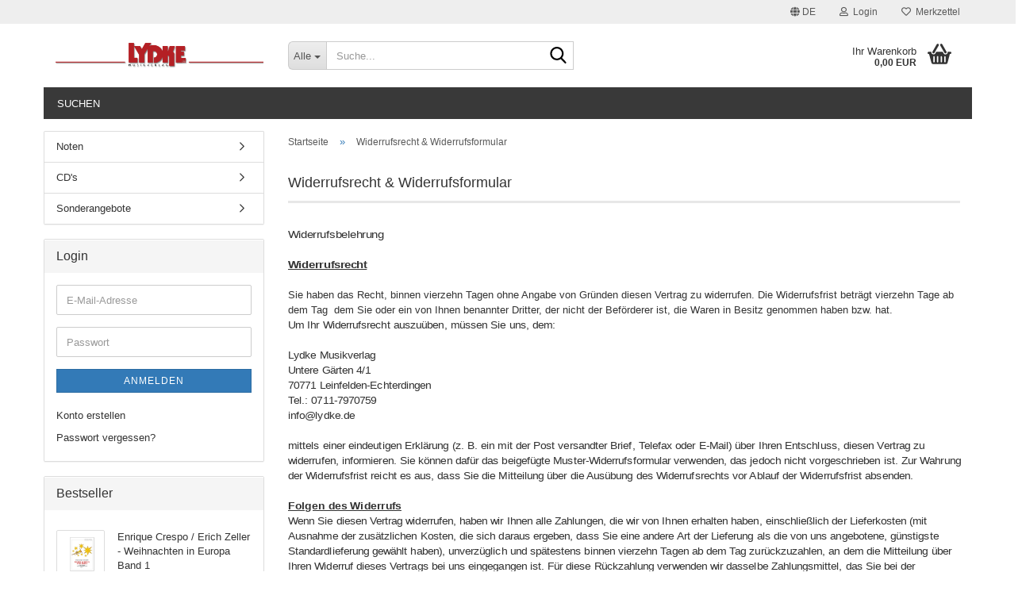

--- FILE ---
content_type: text/html; charset=utf-8
request_url: https://www.lydke.de/de/info/Widerrufsrecht-und-Widerrufsformular.html
body_size: 8814
content:





	<!DOCTYPE html>
	<html xmlns="http://www.w3.org/1999/xhtml" dir="ltr" lang="de">
		
			<head>
				
					
					<!--

					=========================================================
					Shopsoftware by Gambio GmbH (c) 2005-2023 [www.gambio.de]
					=========================================================

					Gambio GmbH offers you highly scalable E-Commerce-Solutions and Services.
					The Shopsoftware is redistributable under the GNU General Public License (Version 2) [http://www.gnu.org/licenses/gpl-2.0.html].
					based on: E-Commerce Engine Copyright (c) 2006 xt:Commerce, created by Mario Zanier & Guido Winger and licensed under GNU/GPL.
					Information and contribution at http://www.xt-commerce.com

					=========================================================
					Please visit our website: www.gambio.de
					=========================================================

					-->
				

                
    

                    
                

				
					<meta name="viewport" content="width=device-width, initial-scale=1, minimum-scale=1.0" />
				

				
					<meta http-equiv="Content-Type" content="text/html; charset=utf-8" />
		<meta name="language" content="de" />
		<title>Lydke Musikverlag - Widerrufsrecht &amp; Widerrufsformular</title>
		<meta name="keywords" content="german brass,brass,musikverlag,lydke,crespo,enrique crespo,matthias höfs,crespo,daniel crespo,blechbläser,noten, Jouko Harjanne,trompete,posaune,horn,tuba,posaunenchor,blaskapelle,blasorchester,konzerte,cds" />

				

								
									

				
					<base href="https://www.lydke.de/" />
				

				
									

				
									

				
											
							<link id="main-css" type="text/css" rel="stylesheet" href="dynamic_theme_style.css.php?theme=Honeygrid&amp;bust=1768851602" />
						
									

				
					<meta name="robots" content="noindex,follow" />
		<link rel="canonical" href="https://www.lydke.de/de/info/Widerrufsrecht-und-Widerrufsformular.html" />
		<meta property="og:url" content="https://www.lydke.de/de/info/Widerrufsrecht-und-Widerrufsformular.html">
		<link rel="alternate" hreflang="x-default" href="https://www.lydke.de/de/info/Widerrufsrecht-und-Widerrufsformular.html" />
		<link rel="alternate" hreflang="en" href="https://www.lydke.de/en/info/Widerrufsrecht-und-Widerrufsformular-en.html" />
		<link rel="alternate" hreflang="de" href="https://www.lydke.de/de/info/Widerrufsrecht-und-Widerrufsformular.html" />
		
				

				
									
			</head>
		
		
			<body class="page-shop-content"
				  data-gambio-namespace="https://www.lydke.de/public/theme/javascripts/system"
				  data-jse-namespace="https://www.lydke.de/JSEngine/build"
				  data-gambio-controller="initialize"
				  data-gambio-widget="input_number responsive_image_loader transitions header image_maps modal history dropdown core_workarounds anchor"
				  data-input_number-separator=","
					>

				
					
				

				
									

				
									
		




	



	
		<div id="outer-wrapper" >
			
				<header id="header" class="navbar">
					
	





	<div id="topbar-container">
						
		
					

		
			<div class="navbar-topbar">
				
					<nav data-gambio-widget="menu link_crypter" data-menu-switch-element-position="false" data-menu-events='{"desktop": ["click"], "mobile": ["click"]}' data-menu-ignore-class="dropdown-menu">
						<ul class="nav navbar-nav navbar-right" data-menu-replace="partial">

                            <li class="navbar-topbar-item">
                                <ul id="secondaryNavigation" class="nav navbar-nav ignore-menu">
                                                                    </ul>

                                <script id="secondaryNavigation-menu-template" type="text/mustache">
                                    
                                        <ul id="secondaryNavigation" class="nav navbar-nav">
                                            <li v-for="(item, index) in items" class="navbar-topbar-item hidden-xs content-manager-item">
                                                <a href="javascript:;" :title="item.title" @click="goTo(item.content)">
                                                    <span class="fa fa-arrow-circle-right visble-xs-block"></span>
                                                    {{item.title}}
                                                </a>
                                            </li>
                                        </ul>
                                    
                                </script>
                            </li>

							
															

							
															

							
															

							
															

							
															

															<li class="dropdown navbar-topbar-item first">

									
																					
												<a href="#" aria-label="Sprache auswählen" title="Sprache auswählen" class="dropdown-toggle" data-toggle-hover="dropdown" role="button">

													
														<span class="language-code hidden-xs">
																															
																	<span class="fa fa-globe"></span>
																
																														de
														</span>
													

													
														<span class="visible-xs-block">
																															
																	<span class="fa fa-globe"></span>
																
																														&nbsp;Sprache
														</span>
													
												</a>
											
																			

									<ul class="level_2 dropdown-menu ignore-menu arrow-top">
										<li class="arrow"></li>
										<li>
											
												<form action="/de/info/Widerrufsrecht-und-Widerrufsformular.html" method="POST" class="form-horizontal">

													
																													
																<div class="form-group">
																	<label style="display: inline">Sprache auswählen
																	    
	<select name="language" class="form-control">
					
				<option value="de" selected="selected">Deutsch</option>
			
					
				<option value="en">English</option>
			
			</select>

                                                                    </label>
																</div>
															
																											

													
																											

													
																											

													
														<div class="dropdown-footer row">
															<input type="submit" class="btn btn-primary btn-block" value="Speichern" title="Speichern" />
														</div>
													

													

												</form>
											
										</li>
									</ul>
								</li>
							
							
																	
										<li class="dropdown navbar-topbar-item">
											<a title="Anmeldung" href="/de/info/Widerrufsrecht-und-Widerrufsformular.html#" class="dropdown-toggle" data-toggle-hover="dropdown" role="button" aria-label="Login">
												
																											
															<span class="fa fa-user-o"></span>
														
																									

												&nbsp;Login
											</a>
											




	<ul class="dropdown-menu dropdown-menu-login arrow-top">
		
			<li class="arrow"></li>
		
		
		
			<li class="dropdown-header hidden-xs">Login</li>
		
		
		
			<li>
				<form action="https://www.lydke.de/de/login.php?action=process" method="post" class="form-horizontal">
					<input type="hidden" name="return_url" value="https://www.lydke.de/de/info/Widerrufsrecht-und-Widerrufsformular.html">
					<input type="hidden" name="return_url_hash" value="f4cd40d018319f464a0cdb525bbd67bf7380a4024f8334d6346e4c518dfe1780">
					
						<div class="form-group">
                            <label for="box-login-dropdown-login-username" class="form-control sr-only">E-Mail</label>
							<input
                                autocomplete="username"
                                type="email"
                                id="box-login-dropdown-login-username"
                                class="form-control"
                                placeholder="E-Mail"
                                name="email_address"
                                oninput="this.setCustomValidity('')"
                                oninvalid="this.setCustomValidity('Bitte geben Sie eine korrekte Emailadresse ein')"
                            />
						</div>
					
					
                        <div class="form-group password-form-field" data-gambio-widget="show_password">
                            <label for="box-login-dropdown-login-password" class="form-control sr-only">Passwort</label>
                            <input autocomplete="current-password" type="password" id="box-login-dropdown-login-password" class="form-control" placeholder="Passwort" name="password" />
                            <button class="btn show-password hidden" type="button">
                                <i class="fa fa-eye" aria-hidden="true"></i>
                                <span class="sr-only">Toggle Password View</span>
                            </button>
                        </div>
					
					
						<div class="dropdown-footer row">
							
	
								
									<input type="submit" class="btn btn-primary btn-block" value="Anmelden" />
								
								<ul>
									
										<li>
											<a title="Konto erstellen" href="https://www.lydke.de/de/shop.php?do=CreateRegistree">
												Konto erstellen
											</a>
										</li>
									
									
										<li>
											<a title="Passwort vergessen?" href="https://www.lydke.de/de/password_double_opt.php">
												Passwort vergessen?
											</a>
										</li>
									
								</ul>
							
	

	
						</div>
					
				</form>
			</li>
		
	</ul>


										</li>
									
															

							
																	
										<li class="navbar-topbar-item">
											<a href="https://www.lydke.de/de/wish_list.php" title="Merkzettel anzeigen" aria-label="Merkzettel">
												
																											
															<span class="fa fa-heart-o"></span>
														
																									

												&nbsp;Merkzettel
											</a>
										</li>
									
															

							
						</ul>
					</nav>
				
			</div>
		
	</div>




	<div class="inside">

		<div class="row">

		
												
			<div class="navbar-header" data-gambio-widget="mobile_menu">
									
							
		<div id="navbar-brand" class="navbar-brand">
			<a href="https://www.lydke.de/de/" title="Lydke Musikverlag">
				<img id="main-header-logo" class="img-responsive" src="https://www.lydke.de/images/logos/lydke_musikverlag.png" alt="Lydke Musikverlag-Logo">
			</a>
		</div>
	
					
								
					
	
	
			
	
		<button type="button" class="navbar-toggle" aria-label="navigationbar toggle button" data-mobile_menu-target="#categories .navbar-collapse"
		        data-mobile_menu-body-class="categories-open" data-mobile_menu-toggle-content-visibility>
			<img src="public/theme/images/svgs/bars.svg" class="gx-menu svg--inject" alt="menu bars icon">
		</button>
	
	
	
		<button type="button" class="navbar-toggle cart-icon" data-mobile_menu-location="shopping_cart.php">
			<img src="public/theme/images/svgs/basket.svg" class="gx-cart-basket svg--inject" alt="shopping cart icon">
			<span class="cart-products-count hidden">
				0
			</span>
		</button>
	
	
			
			<button type="button" class="navbar-toggle" aria-label="searchbar toggle button" data-mobile_menu-target=".navbar-search" data-mobile_menu-body-class="search-open"
					data-mobile_menu-toggle-content-visibility>
				<img src="public/theme/images/svgs/search.svg" class="gx-search svg--inject" alt="search icon">
			</button>
		
	
				
			</div>
		

		
							






	<div class="navbar-search collapse">

		
						<p class="navbar-search-header dropdown-header">Suche</p>
		

		
			<form role="search" action="de/advanced_search_result.php" method="get" data-gambio-widget="live_search">

				<div class="navbar-search-input-group input-group">
					<div class="navbar-search-input-group-btn input-group-btn custom-dropdown" data-dropdown-trigger-change="false" data-dropdown-trigger-no-change="false">

						
							<button aria-label="Suche..." type="button" class="btn btn-default dropdown-toggle" data-toggle="dropdown" aria-haspopup="true" aria-expanded="false">
								<span class="dropdown-name">Alle</span> <span class="caret"></span>
							</button>
						

						
															
									<ul class="dropdown-menu">
																				
												<li><a href="#" data-rel="0">Alle</a></li>
											
																							
													<li><a href="#" data-rel="1">Noten</a></li>
												
																							
													<li><a href="#" data-rel="2">CD's</a></li>
												
																							
													<li><a href="#" data-rel="28">Sonderangebote</a></li>
												
																														</ul>
								
													

						
															
                                    <label for="top-search-button-categories-id" class="sr-only">Alle</label>
									<select id="top-search-button-categories-id" name="categories_id">
										<option value="0">Alle</option>
																																	
													<option value="1">Noten</option>
												
																							
													<option value="2">CD's</option>
												
																							
													<option value="28">Sonderangebote</option>
												
																														</select>
								
													

					</div>
					<input type="text" id="search-field-input" name="keywords" placeholder="Suche..." class="form-control search-input" autocomplete="off" />
					
					<button aria-label="Suche..." type="submit" class="form-control-feedback">
						<img src="public/theme/images/svgs/search.svg" class="gx-search-input svg--inject" alt="search icon">
					</button>
					

                    <label for="search-field-input" class="control-label sr-only">Suche...</label>
					

				</div>


									<input type="hidden" value="1" name="inc_subcat" />
				
				
					<div class="navbar-search-footer visible-xs-block">
						
							<button class="btn btn-primary btn-block" type="submit">
								Suche...
							</button>
						
						
							<a href="advanced_search.php" class="btn btn-default btn-block" title="Erweiterte Suche">
								Erweiterte Suche
							</a>
						
					</div>
				

				<div class="search-result-container"></div>

			</form>
		
	</div>


					

		
							
					
	<div class="custom-container">
		
			<div class="inside">
				
											
							<!--&nbsp;-->
						
									
			</div>
		
	</div>
				
					

		
    		<!-- layout_header honeygrid -->
							
					


	<nav id="cart-container" class="navbar-cart" data-gambio-widget="menu cart_dropdown" data-menu-switch-element-position="false">
		
			<ul class="cart-container-inner">
				
					<li>
						<a href="https://www.lydke.de/de/shopping_cart.php" class="dropdown-toggle">
							
								<img src="public/theme/images/svgs/basket.svg" alt="shopping cart icon" class="gx-cart-basket svg--inject">
								<span class="cart">
									Ihr Warenkorb<br />
									<span class="products">
										0,00 EUR
									</span>
								</span>
							
							
																	<span class="cart-products-count hidden">
										
									</span>
															
						</a>

						
							



	<ul class="dropdown-menu arrow-top cart-dropdown cart-empty">
		
			<li class="arrow"></li>
		
	
		
					
	
		
            <script>
            function ga4ViewCart() {
                console.log('GA4 is disabled');
            }
        </script>
    
			<li class="cart-dropdown-inside">
		
				
									
				
									
						<div class="cart-empty">
							Sie haben noch keine Artikel in Ihrem Warenkorb.
						</div>
					
								
			</li>
		
	</ul>
						
					</li>
				
			</ul>
		
	</nav>

				
					

		</div>

	</div>









	<noscript>
		<div class="alert alert-danger noscript-notice" role="alert">
			JavaScript ist in Ihrem Browser deaktiviert. Aktivieren Sie JavaScript, um alle Funktionen des Shops nutzen und alle Inhalte sehen zu können.
		</div>
	</noscript>



			



	
					
				<div id="categories">
					<div class="navbar-collapse collapse">
						
							<nav class="navbar-default navbar-categories " data-gambio-widget="menu">
								
									<ul class="level-1 nav navbar-nav">
																					
												<li class="level-1-child topmenu-content" data-id="top_custom-0">
													
														<a class="dropdown-toggle" href="advanced_search.php" target="_top" title="Suchen">
															Suchen
														</a>
													
												</li>
											
																				
										
											<li class="dropdown dropdown-more" style="display: none">
												
													<a class="dropdown-toggle" href="#" title="">
														Weitere
													</a>
												
												
													<ul class="level-2 dropdown-menu ignore-menu"></ul>
												
											</li>
										
									</ul>
								
							</nav>
						
					</div>
				</div>
			
			


					</header>
			

			
				
				

			
				<div id="wrapper">
					<div class="row">

						
							<div id="main">
								<div class="main-inside">
									
										
	
			<script type="application/ld+json">{"@context":"https:\/\/schema.org","@type":"BreadcrumbList","itemListElement":[{"@type":"ListItem","position":1,"name":"Startseite","item":"https:\/\/www.lydke.de\/"},{"@type":"ListItem","position":2,"name":"Widerrufsrecht & Widerrufsformular","item":"https:\/\/www.lydke.de\/de\/info\/Widerrufsrecht-und-Widerrufsformular.html"}]}</script>
	    
		<div id="breadcrumb_navi">
            				<span class="breadcrumbEntry">
													<a href="https://www.lydke.de/" class="headerNavigation" >
								<span aria-label="Startseite">Startseite</span>
							</a>
											</span>
                <span class="breadcrumbSeparator"> &raquo; </span>            				<span class="breadcrumbEntry">
													<a href="https://www.lydke.de/de/info/Widerrufsrecht-und-Widerrufsformular.html" class="headerNavigation" >
								<span aria-label="Widerrufsrecht & Widerrufsformular">Widerrufsrecht & Widerrufsformular</span>
							</a>
											</span>
                            		</div>
    


									

									
										<div id="shop-top-banner">
																					</div>
									

									


	
					
				<h1>Widerrufsrecht & Widerrufsformular</h1>
			
			

    
        <div id="landing-page-top_3889895" data-gx-content-zone="landing-page-top_3889895" class="gx-content-zone">

</div>
    

	
		<p>
			
														<div data-angle="0" data-canvas-width="126.79079639053344" data-font-name="g_font_471_0" dir="ltr" style="font-size: 13.4px; font-family: sans-serif; left: 448.2px; top: 302.559px; transform: rotate(0deg) scale(1.08538, 1); transform-origin: 0% 0% 0px;">
	Widerrufsbelehrung
</div>

<div data-angle="0" data-canvas-width="94.99259729576109" data-font-name="g_font_471_0" dir="ltr" style="font-size: 13.4px; font-family: sans-serif; left: 115.8px; top: 330.959px; transform: rotate(0deg) scale(1.09187, 1); transform-origin: 0% 0% 0px;">
	<br />
	<u><strong>Widerrufsrecht</strong></u>
</div>

<div data-angle="0" data-canvas-width="23.07479934310913" data-font-name="g_font_466_0" dir="ltr" style="font-size: 13.4px; font-family: sans-serif; left: 115.8px; top: 359.72px; transform: rotate(0deg) scale(1.00035, 1); transform-origin: 0% 0% 0px;">
	<br />
	Sie haben das Recht, binnen vierzehn Tagen ohne Angabe von Gr&uuml;nden diesen Vertrag zu widerrufen. Die Widerrufsfrist betr&auml;gt vierzehn Tage ab dem Tag&nbsp; dem Sie oder ein von Ihnen benannter Dritter, der nicht der Bef&ouml;rderer ist, die Waren in Besitz genommen haben bzw. hat.
</div>

<div data-angle="0" data-canvas-width="633.6457819614412" data-font-name="g_font_63_0" dir="ltr" style="font-size: 13.4px; font-family: sans-serif; left: 115.8px; top: 416.52px; transform: rotate(0deg) scale(1.01289, 1); transform-origin: 0% 0% 0px;">
	Um Ihr Widerrufsrecht auszu&uuml;ben, m&uuml;ssen Sie uns, dem:<br />
	<br />
	Lydke Musikverlag<br />
	Untere G&auml;rten 4/1<br />
	70771 Leinfelden-Echterdingen<br />
	Tel.: 0711-7970759<br />
	info@lydke.de<br />
	<br />
	mittels einer eindeutigen Erkl&auml;rung (z. B. ein mit der Post versandter Brief, Telefax oder E-Mail) &uuml;ber Ihren Entschluss, diesen Vertrag zu widerrufen, informieren. Sie k&ouml;nnen daf&uuml;r das beigef&uuml;gte Muster-Widerrufsformular verwenden, das jedoch nicht vorgeschrieben ist. Zur Wahrung der Widerrufsfrist reicht es aus, dass Sie die Mitteilung &uuml;ber die Aus&uuml;bung des Widerrufsrechts vor Ablauf der Widerrufsfrist absenden.
</div>

<div data-angle="0" data-canvas-width="136.72019610786438" data-font-name="g_font_471_0" dir="ltr" style="font-size: 13.4px; font-family: sans-serif; left: 115.8px; top: 528.159px; transform: rotate(0deg) scale(1.0747, 1); transform-origin: 0% 0% 0px;">
	<br />
	<u><strong>Folgen des Widerrufs</strong></u>
</div>

<div data-angle="0" data-canvas-width="786.9685775966647" data-font-name="g_font_63_0" dir="ltr" style="font-size: 13.4px; font-family: sans-serif; left: 115.8px; top: 556.92px; transform: rotate(0deg) scale(1.00943, 1); transform-origin: 0% 0% 0px;">
	Wenn Sie diesen Vertrag widerrufen, haben wir Ihnen alle Zahlungen, die wir von Ihnen erhalten haben, einschlie&szlig;lich der Lieferkosten (mit Ausnahme der zus&auml;tzlichen Kosten, die sich daraus ergeben, dass Sie eine andere Art der Lieferung als die von uns angebotene, g&uuml;nstigste Standardlieferung gew&auml;hlt haben), unverz&uuml;glich und sp&auml;testens binnen vierzehn Tagen ab dem Tag zur&uuml;ckzuzahlen, an dem die Mitteilung &uuml;ber Ihren Widerruf dieses Vertrags bei uns eingegangen ist. F&uuml;r diese R&uuml;ckzahlung verwenden wir dasselbe Zahlungsmittel, das Sie bei der urspr&uuml;nglichen Transaktion eingesetzt haben, es sei denn, mit Ihnen wurde ausdr&uuml;cklich etwas anderes vereinbart; in keinem Fall werden Ihnen wegen dieser R&uuml;ckzahlung Entgelte berechnet. Wir k&ouml;nnen die R&uuml;ckzahlung verweigern, bis wir die Waren wieder zur&uuml;ckerhalten haben oder bis Sie den Nachweis erbracht haben, dass Sie die Waren zur&uuml;ckgesandt haben, je nachdem, welches der fr&uuml;here Zeitpunkt ist.<br />
	<br />
	<br />
	Unser Widerrufsformular im PDF-Format: <a href="http://www.lydke.de/images/Wiederruf.pdf" target="_blank">DOWNLOAD</a><br />
	<br />
	Um die zum Download angebotenen PDF-Dateien zu &ouml;ffnen, ben&ouml;tigen Sie ein Zusatzprogramm, wie zum Beispiel den Adobe Acrobat Reader, welchen Sie im Internet kostenfrei herunterladen k&ouml;nnen. Die aktuelle Version des Adobe Acrobat Readers finden Sie <a href="http://get.adobe.com/de/reader/" target="_blank">hier</a>.
</div>

							
		</p>
	

    
        <div id="landing-page-bottom_3889895" data-gx-content-zone="landing-page-bottom_3889895" class="gx-content-zone">

</div>
    

	
					
				<div class="row">
					<div class="col-xs-6 col-sm-4 col-md-3">
						
							<a class="btn btn-default btn-block history-back" href="/de/info/Widerrufsrecht-und-Widerrufsformular.html#" title="Zurück">
								Zurück
							</a>
						
					</div>
					<div class="col-xs-6 col-sm-4 col-sm-offset-4 col-md-3 col-md-offset-6 text-right">
						
							&nbsp;
						
					</div>
				</div>
			
			

								</div>
							</div>
						

						
							
    <aside id="left">
        
                            <div id="gm_box_pos_3" class="gm_box_container">


	<div class="box box-categories panel panel-default">
		<nav class="navbar-categories-left"
			 data-gambio-widget="menu"
			 data-menu-menu-type="vertical"
			 data-menu-unfold-level="0"
			 data-menu-accordion="false"
			 data-menu-show-all-link="true"
		>

			
				<ul class="level-1 nav">
					

					
													<li class="dropdown level-1-child"
								data-id="1">
								<a class="dropdown-toggle "
								   href="https://www.lydke.de/de/Noten/"
								   title="Noten">
																		Noten								</a>

																	<ul data-level="2" class="level-2 dropdown-menu dropdown-menu-child">
										<li class="enter-category show">
											<a class="dropdown-toggle"
											   href="https://www.lydke.de/de/Noten/"
											   title="Noten">Noten anzeigen</a>
										</li>

										
													<li class="level-2-child"
								data-id="21">
								<a class="dropdown-toggle "
								   href="https://www.lydke.de/de/Noten/Solo/"
								   title="Solo">
																		Solo								</a>

								
							</li>
													<li class="level-2-child"
								data-id="14">
								<a class="dropdown-toggle "
								   href="https://www.lydke.de/de/Noten/Duett/"
								   title="Solo + Begleitung">
																		Solo + Begleitung								</a>

								
							</li>
													<li class="level-2-child"
								data-id="20">
								<a class="dropdown-toggle "
								   href="https://www.lydke.de/de/Noten/Trio/"
								   title="Duett + Begleitung">
																		Duett + Begleitung								</a>

								
							</li>
													<li class="level-2-child"
								data-id="15">
								<a class="dropdown-toggle "
								   href="https://www.lydke.de/de/Noten/Quartett/"
								   title="Quartett">
																		Quartett								</a>

								
							</li>
													<li class="level-2-child"
								data-id="16">
								<a class="dropdown-toggle "
								   href="https://www.lydke.de/de/Noten/Quintett/"
								   title="Quintett">
																		Quintett								</a>

								
							</li>
													<li class="level-2-child"
								data-id="17">
								<a class="dropdown-toggle "
								   href="https://www.lydke.de/de/Noten/Sextett/"
								   title="Sextett">
																		Sextett								</a>

								
							</li>
													<li class="level-2-child"
								data-id="18">
								<a class="dropdown-toggle "
								   href="https://www.lydke.de/de/Noten/Ensemble/"
								   title="Dezimett">
																		Dezimett								</a>

								
							</li>
													<li class="level-2-child"
								data-id="19">
								<a class="dropdown-toggle "
								   href="https://www.lydke.de/de/Noten/Posaunenchor/"
								   title="Posaunenchor">
																		Posaunenchor								</a>

								
							</li>
													<li class="level-2-child"
								data-id="27">
								<a class="dropdown-toggle "
								   href="https://www.lydke.de/de/Noten/Uebungsbuecher/"
								   title="Übungsbücher">
																		Übungsbücher								</a>

								
							</li>
											
									</ul>
								
							</li>
													<li class="level-1-child"
								data-id="2">
								<a class="dropdown-toggle "
								   href="https://www.lydke.de/de/CD-s/"
								   title="CD's">
																		CD's								</a>

								
							</li>
													<li class="level-1-child"
								data-id="28">
								<a class="dropdown-toggle "
								   href="https://www.lydke.de/de/sonderangebote/"
								   title="Sonderangebote">
																		Sonderangebote								</a>

								
							</li>
											
				</ul>
			

		</nav>
	</div>
</div>
<div id="gm_box_pos_4" class="gm_box_container">



	
		
	<div class="box box-login panel panel-default">
		
			<div class="panel-heading">
									Login
							</div>
		
		<div class="panel-body">
	

	
	
		<form id="loginbox" action="https://www.lydke.de/de/login.php?action=process" method="post">
		
			
				<div class="form-group input-container">
					<span class="input-container">
                        <label for="box-login-email_address" class="form-control sr-only">E-Mail-Adresse</label>
						<input
                            autocomplete="username"
                            type="email"
                            placeholder="E-Mail-Adresse"
                            name="email_address"
                            id="box-login-email_address"
                            class="form-control"
                            oninput="this.setCustomValidity('')"
                            oninvalid="this.setCustomValidity('')"
                        />
					</span>
				</div>
			
		
			
				<div class="form-group input-container">
					<span class="input-container">
                        <div class="password-form-field" data-gambio-widget="show_password">
                        <label for="box-login-password" class="form-control sr-only">Passwort</label>
						    <input autocomplete="current-password" type="password" placeholder="Passwort" name="password" id="box-login-password" class="form-control" />
                            <button class="btn show-password hidden" type="button">
                                <i class="fa fa-eye" aria-hidden="true"></i>
                                <span class="sr-only">Toggle Password View</span>
                            </button>
                        </div>
					</span>
				</div>
			
			
			
				<button type="submit" class="btn btn-block btn-primary btn-sm" title="Anmelden">
					Anmelden
				</button>
			

			
				<ul class="box-login-links">
					<li>
						
							<a title="Konto erstellen" href="https://www.lydke.de/de/shop.php?do=CreateRegistree">Konto erstellen</a>
						
					</li>
					<li>
						
							<a title="Passwort vergessen?" href="https://www.lydke.de/de/password_double_opt.php">Passwort vergessen?</a>
						
					</li>
				</ul>
			
		</form>
	
	

	
		
		</div>
	</div>
	

</div>
<div id="gm_box_pos_5" class="gm_box_container">

    
			
			
	<div class="box box-bestsellers panel panel-default">
		
			<div class="panel-heading">
									Bestseller
							</div>
		
		<div class="panel-body">
		

		
							
					<ol>
													<li class="row">
								
									<a href="https://www.lydke.de/de/Enrique-Crespo-Erich-Zeller-Christmas-in-Europe-Band-1-Quartet-4280000086167.html" title="Enrique Crespo Erich Zeller Christmas in Europe Band 1 Quartet 4280000086167">
										
											<span class="col-xs-4">
												
																											
															<span class="img-thumbnail">
																<span class="align-helper"></span>
																<img src="images/product_images/thumbnail_images/Weihnachten in Europa 1-Cover_1.jpg" class="img-responsive" alt="Enrique Crespo / Erich Zeller - Weihnachten in Europa Band 1" loading="lazy" />
															</span>
														
																									
											</span>
										
										
											<span class="col-xs-8">
												
													<span class="">Enrique Crespo / Erich Zeller - Weihnachten in Europa Band 1</span>
												
												<br />
												<span class="price">
													
														9,00 EUR
														
																													
													
												</span>
											</span>
										
									</a>
								
							</li>
													<li class="row">
								
									<a href="https://www.lydke.de/de/Enrique-Crespo-Erich-Zeller-Christmas-in-Europe-Band-2-Quartet-4280000086174.html" title="Enrique Crespo Erich Zeller Christmas in Europe Band 2 Quartet 4280000086174">
										
											<span class="col-xs-4">
												
																											
															<span class="img-thumbnail">
																<span class="align-helper"></span>
																<img src="images/product_images/thumbnail_images/Weihnachten in Europa 2-Cover_1.jpg" class="img-responsive" alt="Enrique Crespo / Erich Zeller - Weihnachten in Europa Band 2" loading="lazy" />
															</span>
														
																									
											</span>
										
										
											<span class="col-xs-8">
												
													<span class="">Enrique Crespo / Erich Zeller - Weihnachten in Europa Band 2</span>
												
												<br />
												<span class="price">
													
														9,00 EUR
														
																													
													
												</span>
											</span>
										
									</a>
								
							</li>
													<li class="row">
								
									<a href="https://www.lydke.de/de/Enrique-Crespo-Brass-Ensemble-4280000086440.html" title="Enrique Crespo Brass Ensemble 4280000086440">
										
											<span class="col-xs-4">
												
																											
															<span class="img-thumbnail">
																<span class="align-helper"></span>
																<img src="images/product_images/thumbnail_images/cover_1600x1600px.jpg" class="img-responsive" alt="Enrique Crespo Brass Ensemble - Splendid Christmas" loading="lazy" />
															</span>
														
																									
											</span>
										
										
											<span class="col-xs-8">
												
													<span class="">Enrique Crespo Brass Ensemble - Splendid Christmas</span>
												
												<br />
												<span class="price">
													
														<span class="productOldPrice">UVP 14,90 EUR</span><br />Nur 12,90 EUR
														
																													
													
												</span>
											</span>
										
									</a>
								
							</li>
													<li class="row">
								
									<a href="https://www.lydke.de/de/Enrique-Crespo---5-Miniaturen-fuer-Posaunenchor-4280000086495.html" title="Enrique Crespo - 5 Miniaturen für Posaunenchor">
										
											<span class="col-xs-4">
												
																											
															<span class="img-thumbnail">
																<span class="align-helper"></span>
																<img src="images/product_images/thumbnail_images/5_miniaturen_cover.png" class="img-responsive" alt="Enrique Crespo - 5 Miniaturen für Posaunenchor" loading="lazy" />
															</span>
														
																									
											</span>
										
										
											<span class="col-xs-8">
												
													<span class="">Enrique Crespo - 5 Miniaturen für Posaunenchor</span>
												
												<br />
												<span class="price">
													
														12,00 EUR
														
																													
													
												</span>
											</span>
										
									</a>
								
							</li>
													<li class="row">
								
									<a href="https://www.lydke.de/de/Jouko-Harjanne-Methodenbuch-warm-up-exercises-trumpet-4280000086457.html" title="Jouko Harjanne Methodenbuch warm up exercises trumpet 4280000086457">
										
											<span class="col-xs-4">
												
																											
															<span class="img-thumbnail">
																<span class="align-helper"></span>
																<img src="images/product_images/thumbnail_images/jouko_harjanne_-_way_to_the_golden_trumpet_sound.jpg" class="img-responsive" alt="Jouko Harjanne - The way to the golden trumpet sound" loading="lazy" />
															</span>
														
																									
											</span>
										
										
											<span class="col-xs-8">
												
													<span class="">Jouko Harjanne - The way to the golden trumpet sound</span>
												
												<br />
												<span class="price">
													
														29,00 EUR
														
																													
													
												</span>
											</span>
										
									</a>
								
							</li>
											</ol>
				
					
		
		
			
		</div>
	</div>
		
	
</div>

                    
        
                    
    </aside>
						

						
							<aside id="right">
								
									
								
							</aside>
						

					</div>
				</div>
			

			
				
	<footer id="footer">
				
		
			<div class="inside">
				<div class="row">
					
						<div class="footer-col-1">


	<div class="box box-content panel panel-default">
		
			<div class="panel-heading">
				
					<span class="panel-title footer-column-title">Mehr über...</span>
				
			</div>
		
		
			<div class="panel-body">
				
					<nav>
						
							<ul id="info" class="nav">
																	
										<li>
											
												<a href="https://www.lydke.de/de/info/Versand-und-Zahlungsbedingungen.html" title="Versand- & Zahlungsbedingungen">
													Versand- & Zahlungsbedingungen
												</a>
											
										</li>
									
																	
										<li>
											
												<a href="https://www.lydke.de/de/info/Widerrufsrecht-und-Widerrufsformular.html" title="Widerrufsrecht & Widerrufsformular">
													Widerrufsrecht & Widerrufsformular
												</a>
											
										</li>
									
																	
										<li>
											
												<a href="https://www.lydke.de/de/info/impressum.html" title="Impressum">
													Impressum
												</a>
											
										</li>
									
																	
										<li>
											
												<a href="https://www.lydke.de/de/info/mein-kontakt.html" title="Kontakt">
													Kontakt
												</a>
											
										</li>
									
																	
										<li>
											
												<a href="https://www.lydke.de/de/info/Rechte---Lizenzen-12.html" title="Rechte & Lizenzen">
													Rechte & Lizenzen
												</a>
											
										</li>
									
																	
										<li>
											
												<a href="https://www.lydke.de/de/info/privatsphaere-und-datenschutz.html" title="Privatsphäre und Datenschutz">
													Privatsphäre und Datenschutz
												</a>
											
										</li>
									
																	
										<li>
											
												<a href="https://www.lydke.de/de/info/allgemeine-geschaeftsbedingungen.html" title="Geschäftsbedingungen">
													Geschäftsbedingungen
												</a>
											
										</li>
									
															</ul>
						
    
    

                        <script id="info-menu-template" type="text/mustache">
                            
                                <ul id="info" class="nav">
                                    <li v-for="(item, index) in items">
                                        <a href="javascript:;" @click="goTo(item.content)">
                                            {{item.title}}
                                        </a>
                                    </li>
                                </ul>
                            
                        </script>
					</nav>
				
			</div>
		
	</div>

</div>
					
					
						<div class="footer-col-2">						</div>
					
					
						<div class="footer-col-3">						</div>
					
					
						<div class="footer-col-4">						</div>
					
				</div>
			</div>
		
    
		
		
			<div class="footer-bottom"><a href="https://www.gambio.de" rel="noopener" target="_blank">Webshop erstellen</a> mit Gambio.de &copy; 2025</div>
		
	</footer>
			

			
							

		</div>
	



			
				


	<a class="pageup" data-gambio-widget="pageup" title="Nach oben" href="#">
		
	</a>
			
			
				
	<div class="layer" style="display: none;">
	
		
	
			<div id="magnific_wrapper">
				<div class="modal-dialog">
					<div class="modal-content">
						{{#title}}
						<div class="modal-header">
							<span class="modal-title">{{title}}</span>
						</div>
						{{/title}}
		
						<div class="modal-body">
							{{{items.src}}}
						</div>
		
						{{#showButtons}}
						<div class="modal-footer">
							{{#buttons}}
							<button type="button" id="button_{{index}}_{{uid}}" data-index="{{index}}" class="btn {{class}}" >{{name}}</button>
							{{/buttons}}
						</div>
						{{/showButtons}}
					</div>
				</div>
			</div>
		
		
			<div id="modal_prompt">
				<div>
					{{#content}}
					<div class="icon">&nbsp;</div>
					<p>{{.}}</p>
					{{/content}}
					<form name="prompt" action="#">
                        <label for="modal-form-field" class="control-label sr-only">Modal form field</label>
                        <input type="text" id="modal-form-field" name="input" value="{{value}}" autocomplete="off" />
					</form>
				</div>
			</div>
		
			<div id="modal_alert">
				<div class="white-popup">
					{{#content}}
					<div class="icon">&nbsp;</div>
					<p>{{{.}}}</p>
					{{/content}}
				</div>
			</div>
	
		
		
	</div>
			

			<input type='hidden' id='page_namespace' value='CONTENT'/><script src="public/theme/javascripts/system/init-de.min.js?bust=1432e7dbc8936ef9f34958bc3b7c3056" data-page-token="7249e4343081ca7759911d116f27a130" id="init-js"></script>
		<script src="public/theme/javascripts/system/Global/scripts.js?bust=1432e7dbc8936ef9f34958bc3b7c3056"></script>
<script src='GXModules/Gambio/Widgets/Build/Map/Shop/Javascript/MapWidget.min.js'></script>

            <script>
            function dispatchGTagEvent(name, data) {
                console.log('GA4 is disabled');
            }
        </script>
    

			
							
		</body>
	</html>


